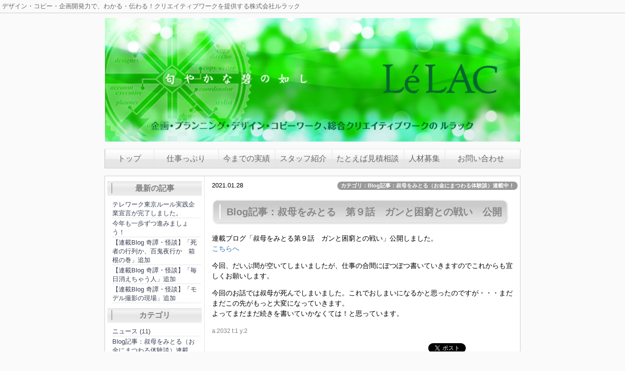

--- FILE ---
content_type: text/html; charset=UTF-8
request_url: https://lelac-jp.com/index.php?QBlog-20210128-1
body_size: 7272
content:
<!DOCTYPE html>
<html lang="ja">
<head>
 <meta charset="UTF-8">
 <title>Blog記事：叔母をみとる　第９話　ガンと困窮との戦い　公開 - ルラックMISSION blog - わかる・伝わる！クリエイティブワークを提供する ルラック</title>
 <meta name="keywords" content="デザイン,コピーライター,ルラック,企画,開発,取材,撮影,プランニング,クリエイティブ,ＪＲ,小さな旅,相鉄,駅からさんぽ,食品,ホテル,リビング家具,美容,自動車,ファッション" />
 <meta name="description" content="デザイン・企画開発・コピーワーク・プランニングを提供する株式会社ルラックです。連載のクリエイティブワークはおなじみのＪＲ発行の小さな旅や相鉄発行の駅からさんぽなど。食品・ホテル・リビング家具・美容・自動車・ファッションモールなど、さまざまな業種のお仕事をさせていただいております。新事業もスタートし、ますますチャレンジャー気分の弊社を、どうぞご活用ください。" />
 <link rel="alternate" type="application/rss+xml" title="RSS" href="https://lelac-jp.com/index.php?cmd=rss&qblog_rss=1" />
 
<link rel="stylesheet" media="screen" href="skin/hokukenstyle/g_wide07/main.css?1743057852">
<link rel="stylesheet" media="print" href="skin/hokukenstyle/g_wide07/main_print.css">
 <script type="text/javascript" src="js/jquery.js"></script><script type="text/javascript" src="js/jquery.cookie.js"></script> <meta name="google-site-verification" content="pjSJeRUxuVlIVkwhqY46XL_40RuBnsJxv8Lz6DhYjSE" />  <script>
if (typeof QHM === "undefined") QHM = {};
QHM = {"window_open":true,"exclude_host_name_regex":"","default_target":"_blank"};
</script><meta name="GENERATOR" content="Quick Homepage Maker; version=7.3.8; haik=false" />
<link rel="canonical" href="https://lelac-jp.com/index.php?QBlog-20210128-1">
<link rel="stylesheet" href="skin/bootstrap/css/bootstrap-custom.min.css" />
<script type="text/javascript" src="skin/bootstrap/js/bootstrap.min.js"></script>
<link rel="stylesheet" href="plugin/qblog/qblog.css" /><link rel="contents" href="https://lelac-jp.com/index.php?QBlog" /><link rel="prev" href="https://lelac-jp.com/index.php?QBlog-20200819-1" /><link rel="next" href="https://lelac-jp.com/index.php?QBlog-20210128-2" />
<style type="text/css">
.qhm_plugin_social_buttons {
	margin: 3px 0;
}
</style>
<script type="text/javascript" src="./js/jquery.socialbutton-1.9.1.js"></script>
<script type="text/javascript">
$(function(){
	$("div.qhm_plugin_social_button").each(function(){
		var $$ = $(this), service = $$.attr("data-sb-service"), option = {}, attrs = this.attributes;
		var cnt = 0, attr, opt_name;

		while (1)
		{
			attr = attrs.item(cnt);
			cnt++;
			if (attr == null) break;
			if (attr.name == "data-sb-service") continue;

			if (/^data-sb-(.+)$/.test(attr.name))
			{
				opt_name = attr.name.match(/^data-sb-(.+)$/)[1];
				option[opt_name] = /^false$/.test(attr.value) ? false: attr.value;
			}
		}

		$$.socialbutton(service, option);
	});
});
</script>

<script src="js/qhm.min.js"></script><meta property="og:locale" content="ja_JP" />
<meta property="og:type" content="article" />
<meta property="og:title" content="Blog記事：叔母をみとる　第９話　ガンと困窮との戦い　公開 - ルラックMISSION blog - わかる・伝わる！クリエイティブワークを提供する ルラック" />
<meta property="og:url" content="https://lelac-jp.com/index.php?QBlog-20210128-1" />
<meta property="og:site_name" content="わかる・伝わる！クリエイティブワークを提供する ルラック" />
<meta property="og:description" content="デザイン・企画開発・コピーワーク・プランニングを提供する株式会社ルラックです。連載のクリエイティブワークはおなじみのＪＲ発行の小さな旅や相鉄発行の駅からさんぽなど。食品・ホテル・リビング家具・美容・自動車・ファッションモールなど、さまざまな業種のお仕事をさせていただいております。新事業もスタートし、ますますチャレンジャー気分の弊社を、どうぞご活用ください。" />
<meta property="og:image" content="https://lelac-jp.com/image/hokuken/ogp_default.png" />
<script>
  (function(i,s,o,g,r,a,m){i['GoogleAnalyticsObject']=r;i[r]=i[r]||function(){
  (i[r].q=i[r].q||[]).push(arguments)},i[r].l=1*new Date();a=s.createElement(o),
  m=s.getElementsByTagName(o)[0];a.async=1;a.src=g;m.parentNode.insertBefore(a,m)
  })(window,document,'script','//www.google-analytics.com/analytics.js','ga');

  ga('create', 'UA-18549439-5', 'auto');
  ga('send', 'pageview');

</script>
</head>
<body>
<!-- ◆ Head copy ◆ =====================================================  -->
<div id="headcopy" class="qhm-head-copy">
<h1>デザイン・コピー・企画開発力で、わかる・伝わる！クリエイティブワークを提供する株式会社ルラック</h1>
</div><!-- END: id:headcopy -->
<div id="wrapper"><!-- ■BEGIN id:wrapper -->
<!-- ◆ Header ◆ ========================================================== -->
<div id="header">
<div id="logo"><a href="https://lelac-jp.com/"><img src="cache/qhm_logo.png?1743057852" alt="わかる・伝わる！クリエイティブワークを提供する ルラック" title="わかる・伝わる！クリエイティブワークを提供する ルラック" /></a></div>
</div>
<!-- ◆ Navigator ◆ ======================================================= -->
<div id="navigator">
	
<!-- SITENAVIGATOR CONTENTS START -->
<ul class="list1" ><li><a href="https://lelac-jp.com/index.php?FrontPage" title="FrontPage">　トップ　</a></li>
<li><a href="https://lelac-jp.com/index.php?work" title="work">　仕事っぷり　</a></li>
<li><a href="https://lelac-jp.com/index.php?result" title="result"> 今までの実績 </a></li>
<li><a href="https://lelac-jp.com/index.php?staff" title="staff"> スタッフ紹介 </a></li>
<li><a href="index.php?guarantee" target="_blank" rel="noopener"> たとえば見積相談 </a></li>
<li><a href="https://lelac-jp.com/index.php?Recruit" title="Recruit"> 人材募集 </a></li>
<li><a href="index.php?reference" target="_blank" rel="noopener">　お問い合わせ</a></li></ul>

<!-- SITENAVIGATOR CONTENTS END -->
</div>
<!-- ◆ Content ◆ ========================================================= -->
<div id="main"><!-- ■BEGIN id:main -->
<div id="wrap_content"><!-- ■BEGIN id:wrap_content -->
<div id="content"><!-- ■BEGIN id:content -->
<h2 class="title">Blog記事：叔母をみとる　第９話　ガンと困窮との戦い　公開</h2>
<div id="body"><!-- ■BEGIN id:body -->

<!-- BODYCONTENTS START -->

<style type="text/css">
#content h2.title{display:none;}
</style>

<div class="title">
<span class="qblog_post_date">2021.01.28</span>

<a href="https://lelac-jp.com/index.php?QBlog&amp;mode=category&amp;catname=Blog%E8%A8%98%E4%BA%8B%EF%BC%9A%E5%8F%94%E6%AF%8D%E3%82%92%E3%81%BF%E3%81%A8%E3%82%8B%EF%BC%88%E3%81%8A%E9%87%91%E3%81%AB%E3%81%BE%E3%81%A4%E3%82%8F%E3%82%8B%E4%BD%93%E9%A8%93%E8%AB%87%EF%BC%89%E9%80%A3%E8%BC%89%E4%B8%AD%EF%BC%81" class="qblog_category badge">カテゴリ：Blog記事：叔母をみとる（お金にまつわる体験談）連載中！</a>
</div>
<h2>Blog記事：叔母をみとる　第９話　ガンと困窮との戦い　公開</h2>

<p>連載ブログ「叔母をみとる第９話　ガンと困窮との戦い」公開しました。<br />
<a href="https://wp.me/pbVJ2Y-rQ">こちらへ</a></p>
<p>今回、だいぶ間が空いてしまいましたが、仕事の合間にぽつぽつ書いていきますのでこれからも宜しくお願いします。</p>
<p>今回のお話では叔母が死んでしまいました。これでおしまいになるかと思ったのですが・・・まだまだこの先がもっと大変になっていきます。<br />
よってまだまだ続きを書いていかなくては！と思っています。</p>
<p><span style="font-size:12px;color:gray;"  class="qhm-deco">a:2032 t:1 y:2</span></p>

<div class="qhm_plugin_social_buttons">
<div class="qhm_plugin_social_button" data-sb-service="facebook_like" data-sb-url="https://lelac-jp.com/index.php?QBlog-20210128-1" data-sb-show_faces="false" data-sb-layout="button_count" data-sb-width="100" style="margin-right:3px;float:right;"></div><div class="qhm_plugin_social_button" data-sb-service="twitter" data-sb-url="https://lelac-jp.com/index.php?go=WKWYxZ" data-sb-button="none" style="margin-right:3px;float:right;"></div>
	<div style="clear:both;"></div>
</div>

<ul class="pager"><li class="next"><a href="https://lelac-jp.com/index.php?QBlog-20210128-2">次の記事　&rarr;</a></li><li class="previous"><a href="https://lelac-jp.com/index.php?QBlog-20200819-1">&larr;　前の記事</a></li></ul>
<script type="text/javascript">
$(function(){
	$("#qblog_comment_form").on('submit', function(){
		if ($("#qblog_comment_auth_code").length > 0 && $("#qblog_comment_auth_code").val() != $("input:hidden[name=authcode_master]", this).val()) {
			alert("認証コードが間違っています。");
			$("#qblog_comment_auth_code").focus().select();
			return false;
		}
	});
	$("#qblog_comment_list").on('click', 'a.qblog_comment_reply', function(){
		var id = $(this).closest("li").attr("id").split("_").pop();
		var title = "Re: " + $(this).closest("li").find("span.qblog_comment_title").text();
		var anchor = '>>' + id;
		$("#qblog_comment_title").val(title);
		$("#qblog_comment_msg").val(anchor + "\n" + $("#qblog_comment_msg").val()).focus().select();
		return false;
	});
	//when error, scroll to comment area
	if ($("p.qblog_error").text().replace(/^\s+|\s+$/, '').length > 0) {
		var top = $("p.qblog_error").offset().top;
		$("html, body").animate({scrollTop: top}, 1000);
	}
});	
</script>
<h2>コメント</h2>


<br />
<form id="qblog_comment_form" action="https://lelac-jp.com/index.php?QBlog-20210128-1" method="post" autocomplete="off">
 <div>
    <input type="hidden" name="plugin" value="qblog_comment" />
  <input type="hidden" name="refer"  value="QBlog-20210128-1" />
  <input type="hidden" name="digest" value="261465da6c6adb8e274b03b7fa23c836" />
  <input type="hidden" name="authcode_master" value="0174" />
  <div class="form-group">
    <label for="qblog_comment_title" class="control-label">タイトル：</label>
    <input type="text" name="title" id="qblog_comment_title" value="" maxlength="140" class="form-control input-sm" />
  </div>
  <div class="form-group">
    <label for="qblog_comment_name" class="control-label">お名前：</label>
    <input type="text" name="name" id="qblog_comment_name" size="15" value="" maxlength="70" class="form-control input-sm" />
  </div>
  <div class="form-group">
    <span id="qblog_comment_auth_msg">
      認証コード<span class="qblog_comment_auth_code">0174</span>
      <input type="text" name="authcode" value="" id="qblog_comment_auth_code" size="4" class="form-control" style="width: 4.5em; display:inline-block" />
    </span>
  </div>
  <div class="form-group">
    <label for="qblog_comment_msg">コメント：</label>
    <textarea name="msg" id="qblog_comment_msg" rows="6" style="width:100%;" cols="70" class="form-control"></textarea>
  </div>
  <p>コメントは管理者の承認後に表示されます。</p>
  <input type="submit" name="qblog_comment" value="コメントする" class="btn btn-default" />
 </div>
</form>


<!-- BODYCONTENTS END -->
</div><!-- □END id:body -->
<!-- summary start -->







<!-- summary end --></div><!-- □END id:content -->
</div><!-- □ END id:wrap_content -->
<!-- ◆sidebar◆ ========================================================== -->
<div id="wrap_sidebar"><!-- ■BEGIN id:wrap_sidebar -->
<div id="sidebar">
<!-- ■BEGIN id:menubar -->
<div id="menubar" class="bar">

<!-- MENUBAR CONTENTS START -->
<h2 id="content_4_0"><strong>最新の記事</strong></h2>
<ul class="qblog_recent"><li><a href="https://lelac-jp.com/index.php?QBlog-20251001-1">テレワーク東京ルール実践企業宣言が完了しました。</a></li><li><a href="https://lelac-jp.com/index.php?QBlog-20250107-1">今年も一歩ずつ進みましょう！</a></li><li><a href="https://lelac-jp.com/index.php?QBlog-20210128-5">【連載Blog 奇譚・怪談】「死者の行列か、百鬼夜行か　箱根の巻」追加</a></li><li><a href="https://lelac-jp.com/index.php?QBlog-20210128-4">【連載Blog 奇譚・怪談】「毎日消えちゃう人」追加</a></li><li><a href="https://lelac-jp.com/index.php?QBlog-20210128-3">【連載Blog 奇譚・怪談】「モデル撮影の現場」追加</a></li></ul>

<h2 id="content_4_1"><strong>カテゴリ</strong></h2>
<ul class="qblog_categories">
<li><a href="https://lelac-jp.com/index.php?QBlog&mode=category&catname=%E3%83%8B%E3%83%A5%E3%83%BC%E3%82%B9">ニュース (11)</a></li>
<li><a href="https://lelac-jp.com/index.php?QBlog&mode=category&catname=Blog%E8%A8%98%E4%BA%8B%EF%BC%9A%E5%8F%94%E6%AF%8D%E3%82%92%E3%81%BF%E3%81%A8%E3%82%8B%EF%BC%88%E3%81%8A%E9%87%91%E3%81%AB%E3%81%BE%E3%81%A4%E3%82%8F%E3%82%8B%E4%BD%93%E9%A8%93%E8%AB%87%EF%BC%89%E9%80%A3%E8%BC%89%E4%B8%AD%EF%BC%81">Blog記事：叔母をみとる（お金にまつわる体験談）連載中！ (3)</a></li><li><a href="https://lelac-jp.com/index.php?QBlog&mode=category&catname=MISSION%E7%8F%BE%E4%BB%A3%E4%B8%AD%E5%9C%8B%E5%A0%B1">MISSION現代中國報 (9)</a></li><li><a href="https://lelac-jp.com/index.php?QBlog&mode=category&catname=%E3%81%8C%E3%82%93%E3%81%B0%E3%82%8B%E3%83%8B%E3%83%83%E3%83%9D%E3%83%B3%E9%81%8B%E5%8B%95">がんばるニッポン運動 (23)</a></li><li><a href="https://lelac-jp.com/index.php?QBlog&mode=category&catname=%E3%82%A4%E3%83%B3%E3%83%87%E3%82%A3%E3%83%BC%E3%82%BA%E6%96%87%E5%BA%AB">インディーズ文庫 (11)</a></li><li><a href="https://lelac-jp.com/index.php?QBlog&mode=category&catname=%E3%82%A8%E3%83%8D%E3%83%AB%E3%82%AE%E3%83%BC">エネルギー (1)</a></li><li><a href="https://lelac-jp.com/index.php?QBlog&mode=category&catname=%E3%82%AF%E3%83%AA%E3%82%A8%E3%82%A4%E3%83%86%E3%82%A3%E3%83%96MISSION">クリエイティブMISSION (27)</a></li><li><a href="https://lelac-jp.com/index.php?QBlog&mode=category&catname=%E3%82%B9%E3%82%BF%E3%83%83%E3%83%95%E5%8B%9F%E9%9B%86">スタッフ募集 (1)</a></li><li><a href="https://lelac-jp.com/index.php?QBlog&mode=category&catname=%E3%83%AB%E3%83%A9%E3%83%83%E3%82%AFNEWS">ルラックNEWS (15)</a></li><li><a href="https://lelac-jp.com/index.php?QBlog&mode=category&catname=%E8%A6%B3%E5%85%89%E6%83%85%E5%A0%B1">観光情報 (3)</a></li><li><a href="https://lelac-jp.com/index.php?QBlog&mode=category&catname=%E9%80%A3%E8%BC%89Blog">連載Blog (7)</a></li><li><a href="https://lelac-jp.com/index.php?QBlog&mode=category&catname=%E9%9B%BB%E5%8A%9B%E5%89%8A%E6%B8%9B%E3%83%BB%E3%82%A8%E3%82%B3%E3%83%9E%E3%83%AB%E4%BA%8B%E6%A5%AD">電力削減・エコマル事業 (14)</a></li>
</ul>

<h2 id="content_4_2"><strong>最近のコメント</strong></h2>
<ul class="qblog_recent_comments"></ul>

<h2 id="content_4_3"><strong>ブログ　アーカイブ</strong></h2>
<ul class="qblog_archives">
      <li>
      <a href="https://lelac-jp.com/index.php?QBlog&amp;mode=archives&amp;date=202510">2025年10月 (1)</a>
    </li>
      <li>
      <a href="https://lelac-jp.com/index.php?QBlog&amp;mode=archives&amp;date=202501">2025年01月 (1)</a>
    </li>
      <li>
      <a href="https://lelac-jp.com/index.php?QBlog&amp;mode=archives&amp;date=202101">2021年01月 (5)</a>
    </li>
      <li>
      <a href="https://lelac-jp.com/index.php?QBlog&amp;mode=archives&amp;date=202008">2020年08月 (1)</a>
    </li>
      <li>
      <a href="https://lelac-jp.com/index.php?QBlog&amp;mode=archives&amp;date=202007">2020年07月 (1)</a>
    </li>
      <li>
      <a href="https://lelac-jp.com/index.php?QBlog&amp;mode=archives&amp;date=202006">2020年06月 (6)</a>
    </li>
      <li>
      <a href="https://lelac-jp.com/index.php?QBlog&amp;mode=archives&amp;date=202005">2020年05月 (5)</a>
    </li>
      <li>
      <a href="https://lelac-jp.com/index.php?QBlog&amp;mode=archives&amp;date=202004">2020年04月 (9)</a>
    </li>
      <li>
      <a href="https://lelac-jp.com/index.php?QBlog&amp;mode=archives&amp;date=202003">2020年03月 (5)</a>
    </li>
      <li>
      <a href="https://lelac-jp.com/index.php?QBlog&amp;mode=archives&amp;date=202001">2020年01月 (1)</a>
    </li>
      <li>
      <a href="https://lelac-jp.com/index.php?QBlog&amp;mode=archives&amp;date=201808">2018年08月 (1)</a>
    </li>
      <li>
      <a href="https://lelac-jp.com/index.php?QBlog&amp;mode=archives&amp;date=201805">2018年05月 (2)</a>
    </li>
      <li>
      <a href="https://lelac-jp.com/index.php?QBlog&amp;mode=archives&amp;date=201804">2018年04月 (2)</a>
    </li>
      <li>
      <a href="https://lelac-jp.com/index.php?QBlog&amp;mode=archives&amp;date=201510">2015年10月 (1)</a>
    </li>
      <li>
      <a href="https://lelac-jp.com/index.php?QBlog&amp;mode=archives&amp;date=201507">2015年07月 (1)</a>
    </li>
      <li>
      <a href="https://lelac-jp.com/index.php?QBlog&amp;mode=archives&amp;date=201505">2015年05月 (1)</a>
    </li>
      <li>
      <a href="https://lelac-jp.com/index.php?QBlog&amp;mode=archives&amp;date=201504">2015年04月 (5)</a>
    </li>
      <li>
      <a href="https://lelac-jp.com/index.php?QBlog&amp;mode=archives&amp;date=201501">2015年01月 (1)</a>
    </li>
      <li>
      <a href="https://lelac-jp.com/index.php?QBlog&amp;mode=archives&amp;date=201408">2014年08月 (1)</a>
    </li>
      <li>
      <a href="https://lelac-jp.com/index.php?QBlog&amp;mode=archives&amp;date=201401">2014年01月 (1)</a>
    </li>
      <li>
      <a href="https://lelac-jp.com/index.php?QBlog&amp;mode=archives&amp;date=201310">2013年10月 (1)</a>
    </li>
      <li>
      <a href="https://lelac-jp.com/index.php?QBlog&amp;mode=archives&amp;date=201304">2013年04月 (1)</a>
    </li>
      <li>
      <a href="https://lelac-jp.com/index.php?QBlog&amp;mode=archives&amp;date=201301">2013年01月 (1)</a>
    </li>
      <li>
      <a href="https://lelac-jp.com/index.php?QBlog&amp;mode=archives&amp;date=201211">2012年11月 (3)</a>
    </li>
      <li>
      <a href="https://lelac-jp.com/index.php?QBlog&amp;mode=archives&amp;date=201210">2012年10月 (1)</a>
    </li>
      <li>
      <a href="https://lelac-jp.com/index.php?QBlog&amp;mode=archives&amp;date=201209">2012年09月 (4)</a>
    </li>
      <li>
      <a href="https://lelac-jp.com/index.php?QBlog&amp;mode=archives&amp;date=201208">2012年08月 (1)</a>
    </li>
      <li>
      <a href="https://lelac-jp.com/index.php?QBlog&amp;mode=archives&amp;date=201207">2012年07月 (2)</a>
    </li>
      <li>
      <a href="https://lelac-jp.com/index.php?QBlog&amp;mode=archives&amp;date=201206">2012年06月 (1)</a>
    </li>
      <li>
      <a href="https://lelac-jp.com/index.php?QBlog&amp;mode=archives&amp;date=201205">2012年05月 (2)</a>
    </li>
      <li>
      <a href="https://lelac-jp.com/index.php?QBlog&amp;mode=archives&amp;date=201204">2012年04月 (4)</a>
    </li>
      <li>
      <a href="https://lelac-jp.com/index.php?QBlog&amp;mode=archives&amp;date=201203">2012年03月 (3)</a>
    </li>
      <li>
      <a href="https://lelac-jp.com/index.php?QBlog&amp;mode=archives&amp;date=201201">2012年01月 (2)</a>
    </li>
      <li>
      <a href="https://lelac-jp.com/index.php?QBlog&amp;mode=archives&amp;date=201111">2011年11月 (2)</a>
    </li>
      <li>
      <a href="https://lelac-jp.com/index.php?QBlog&amp;mode=archives&amp;date=201110">2011年10月 (3)</a>
    </li>
      <li>
      <a href="https://lelac-jp.com/index.php?QBlog&amp;mode=archives&amp;date=201109">2011年09月 (2)</a>
    </li>
      <li>
      <a href="https://lelac-jp.com/index.php?QBlog&amp;mode=archives&amp;date=201108">2011年08月 (2)</a>
    </li>
      <li>
      <a href="https://lelac-jp.com/index.php?QBlog&amp;mode=archives&amp;date=201107">2011年07月 (7)</a>
    </li>
      <li>
      <a href="https://lelac-jp.com/index.php?QBlog&amp;mode=archives&amp;date=201106">2011年06月 (4)</a>
    </li>
      <li>
      <a href="https://lelac-jp.com/index.php?QBlog&amp;mode=archives&amp;date=201105">2011年05月 (3)</a>
    </li>
      <li>
      <a href="https://lelac-jp.com/index.php?QBlog&amp;mode=archives&amp;date=201104">2011年04月 (6)</a>
    </li>
      <li>
      <a href="https://lelac-jp.com/index.php?QBlog&amp;mode=archives&amp;date=201103">2011年03月 (6)</a>
    </li>
      <li>
      <a href="https://lelac-jp.com/index.php?QBlog&amp;mode=archives&amp;date=201102">2011年02月 (4)</a>
    </li>
      <li>
      <a href="https://lelac-jp.com/index.php?QBlog&amp;mode=archives&amp;date=201101">2011年01月 (6)</a>
    </li>
      <li>
      <a href="https://lelac-jp.com/index.php?QBlog&amp;mode=archives&amp;date=201012">2010年12月 (2)</a>
    </li>
      <li>
      <a href="https://lelac-jp.com/index.php?QBlog&amp;mode=archives&amp;date=201011">2010年11月 (1)</a>
    </li>
  </ul>


<!-- MENUBAR CONTENTS END -->

</div>
<!-- □END id:menubar --></div><!-- □END id:sidebar -->
</div><!-- □END id:wrap_sidebar -->
<div id="main_dummy" style="clear:both;"></div>
</div><!-- □END id:main -->
<!-- ◆ navigator2 ◆ ========================================================== -->
<div id="navigator2"><!-- ■BEGIN id:navigator2 -->
	
<!-- SITENAVIGATOR2 CONTENTS START -->
<p><a href="#navigator">↑ページのトップへ</a> | <a href="https://lelac-jp.com/index.php?FrontPage" title="FrontPage">トップ</a> | <a href="https://lelac-jp.com/index.php?work" title="work">仕事っぷり</a> | <a href="https://lelac-jp.com/index.php?result" title="result">今までの実績</a> | <a href="https://lelac-jp.com/index.php?staff" title="staff">スタッフ紹介</a> | <a href="index.php?guarantee" target="_blank" rel="noopener">たとえば見積相談</a></p>
<hr class="full_hr" />
<div class="qhm-align-center" style="text-align:center"><p><span style="font-size:11px;display:inline;line-height:130%;text-indent:0px">弊社に情報をお送りいただける場合は、下記のプライバシーポリシーにご同意いただけたものとみなします。</span><br />
<span style="font-size:11px;display:inline;line-height:130%;text-indent:0px"><a href="https://lelac-jp.com/index.php?privacypolicy" title="privacypolicy">個人情報保護基本方針</a> | <a href="https://lelac-jp.com/index.php?payReturn" title="payReturn">特定商取引法に関する法律に基づく表示</a> | <a href="https://lelac-jp.com/index.php?rules" title="rules">利用規約</a> | <a href="https://lelac-jp.com/index.php?company" title="company">会社概要</a></span></p></div>
<div class="qhm-align-center" style="text-align:center"><p><span style="font-size:10px;display:inline;line-height:130%;text-indent:0px">当ホームページは、ルラックによって制作・管理されています。 掲載されているコンテンツ（文章、画像、動画、音声、PDFなど）および書籍は、著作権法および関連条約・法律で保護されています。弊社の著作物の複製、転載、転写、転用等は固くお断りします。</span></p></div>

<!-- SITENAVIGATOR2 CONTENTS END -->
</div><!-- □END id:navigator2 -->
<!-- ◆ Footer ◆ ========================================================== -->
<div id="footer"><!-- ■BEGIN id:footer -->
<div id="copyright"><!-- ■BEGIN id:copyright -->
<p> Copyright &copy; 2026 <a href="">ルラック</a> All Rights Reserved.<br />
 ，</p>
</div><!-- □END id:copyright -->
<!-- ◆ Toobar ◆ ========================================================== -->
</div><!-- □END id:footer -->
<!-- ◆ END ◆ ============================================================= -->
</div><!-- □END id:wrapper -->
<!-- ■　QHM copy right■ ============================================== -->
<div id="licence">
<p>powered by <strong><a href="https://haik-cms.jp/">HAIK</a> 7.3.8</strong><br /> based on <a href="http://pukiwiki.sourceforge.jp/">PukiWiki</a> 1.4.7  License is <a href="http://www.gnu.org/licenses/gpl.html">GPL</a>. <a href="index.php?cmd=qhmauth">HAIK</a> </p><!-- ■　W3C ロゴ■ ============================================== -->
<p style="text-align:right; margin-top:5px;">
    <a href="https://lelac-jp.com/index.php?cmd=rss&amp;ver=1.0"><img src="image/rss.png" width="36" height="14" alt="最新の更新 RSS" title="最新の更新 RSS" /></a>&nbsp; 
    <a href="http://validator.w3.org/check?uri=referer"><img
        src="image/valid-xhtml10.png"
        alt="Valid XHTML 1.0 Transitional" height="31" width="88" /></a>
</p>
</div>
<!-- ■　アクセスタグ■ ============================================== -->
<script type="text/javascript">

  var _gaq = _gaq || [];
  _gaq.push(['_setAccount', 'UA-18549439-5']);
  _gaq.push(['_trackPageview']);

  (function() {
    var ga = document.createElement('script'); ga.type = 'text/javascript'; ga.async = true;
    ga.src = ('https:' == document.location.protocol ? 'https://ssl' : 'http://www') + '.google-analytics.com/ga.js';
    var s = document.getElementsByTagName('script')[0]; s.parentNode.insertBefore(ga, s);
  })();

</script><script>
$("#body, [role=main]").fitVids({ignore:""});
</script></body>
</html>


--- FILE ---
content_type: text/css
request_url: https://lelac-jp.com/skin/hokukenstyle/g_wide07/main.css
body_size: 2540
content:
@import url(plugin.css);

a:link {
color:#2971B0;
text-decoration:none;
}

a:visited {
text-decoration:none;
}

a:hover {
color:#2971B0;
text-decoration:underline;
}

blockquote {
padding-left:.3em;
margin:1em 2em;
}

body {
text-align:center;
font-size:14px;
color:#000;
background-color:#FAFAFA;
	font-family: '�q���M�m�p�S Pro W3','Hiragino Kaku Gothic Pro','���C���I',Meiryo,'�l�r �o�S�V�b�N',sans-serif;
margin:0;
}

dd {
margin:2px 0 5px 20px;
}

div.ie5 {
text-align:center;
}

em {
font-style:italic;
}

h1 {
  font-size:13px;
  font-weight:400;
  color:#666;
  margin:0;
  padding:2px;
}

hr {
border-top:2px solid #999;
margin:5px 0;
}

img {
vertical-align:middle;
border:none;
}

pre {
white-space:pre-wrap;
word-wrap:break-word;
overflow:auto;
background-color:#fff;
border-top:#666 1px solid;
border-right:#889 2px solid;
border-bottom:#889 2px solid;
border-left:#666 1px solid;
color:#000;
margin:15px;
padding:.5em;
}

span.handline {
padding-bottom:.2em;
background-image:url(line.gif);
background-repeat:repeat-x;
background-position:bottom;
}

span.noexists {
color:#33F;
background-color:#FFFACC;
}

span.noexists a {
color:#33F;
}

span.size1 {
font-size:xx-small;
}

span.size2 {
font-size:x-small;
}

span.size3 {
font-size:small;
}

span.size4 {
font-size:medium;
}

span.size5 {
font-size:large;
}

span.size6 {
font-size:x-large;
}

span.size7 {
font-size:xx-large;
}

strong {
font-weight:700;
}

tfoot td.style_td {
color:inherit;
background-color:#eee;
border-color:#333;
}

tfoot th.style_th {
color:inherit;
background-color:#eee;
border-color:#333;
}

thead td.style_td {
color:inherit;
background-color:#eee;
border-color:#333;
}

thead th.style_th {
color:inherit;
background-color:#eee;
border-color:#333;
}

#body {
width:100%;
line-height:1.5em;
word-break:normal;
}

#body del {
color:#444;
}

#body h1 {
line-height:1em;
margin:5px 0;
}

#body h1 a {
text-decoration:none;
}

#body h2 {
line-height:50px;
color:#888;
font-size:20px;
background-image:url(body_h2.png);
background-repeat:no-repeat;
background-position:left center;
border:none;
margin:5px 0 5px;
padding:5px 0 5px 30px;
}

#body h2 a {
text-decoration:none;
color:#fff;
}

#body h2 a:hover {
color:#EBFBE2;
}

#body h2.calender {
color:#f99;
font-size:16px;
background:none;
border:none;
border-bottom:dotted 2px #abd92e;
padding:3px 5px;
}

#body h2.calender a {
color:#f99;
}

#body h2.calender a:hover {
color:#999;
}

#body h3 {
line-height:2em;
color:#888;
font-size:16px;
background-color:transparent;
border-left: 4px solid #888;
margin:15px 5px 0 10px;
padding:0 0 0 10px;
}

#body h3 a {
text-decoration:none;
color:#a9a9a9;
}

#body h3 a:hover {
color:#999;
}

#body h4 {
line-height:1em;
color:#888;
font-size:16px;
background:none;
border:none;
border-bottom:dotted 2px #ccc;
margin:10px 0 0 3px;
padding:3px 5px;
}

#body h4 a {
text-decoration:none;
color:#a9a9a9;
}

#body h4 a:hover {
color:#999;
}

#body input {
line-height:1em;
}

#body ol.list1 {
padding-left:16px;
margin-left:16px;
margin-top:1em;
margin-bottom:1em;
list-style-type:decimal;
}

#body ol.list2 {
padding-left:16px;
margin-left:16px;
list-style-type:lower-roman;
}

#body ol.list3 {
padding-left:16px;
margin-left:16px;
list-style-type:lower-alpha;
}

#body strong {
font-weight:700;
}

#body strong a {
font-weight:700;
}

#body table {
max-width:100%;
word-break:normal;
word-wrap:break-word;
border-color:#666;
}

#body textarea {
max-width:100%;
}

#body ul {
margin:5px 0 5px 30px;
}

#body ul ul {
margin-left:30px;
}

#body ul.list1 {
padding-left:16px;
margin-left:16px;
margin-top:1em;
margin-bottom:1em;
list-style-image:url(list_list1.png);
}

#body ul.list2 {
padding-left:16px;
margin-left:16px;
list-style-image:url(list_list2.png);
}

#body ul.list3 {
padding-left:16px;
margin-left:16px;
list-style-image:url(list_list3.png);
}

#content {
border:none;
padding:0 5px 15px 15px;
background-color: #fff;
}

#content h2.title {
text-align:right;
font-size:10px;
margin:0;
padding-top:5px;
color: #ccc;
}

#content h2.title a {
text-decoration:none;
}

#content h2.title a:hover {
text-decoration:none;
}

#copyright {
text-align:center;
font-size:13px;
}

#copyright p {
margin:0;
}

#footer {
  width:100%;
  color:#666;
  background-color:#ddd;
  margin:0;
  padding:10px 0;
  height: 50px;
  border-top: 1px #bbb solid;
}

#footer a {
text-decoration:none;
color:#666;
}

#footer a:hover {
color:#fff;
}

#headcopy {
  text-align:left;
  margin-left:auto;
  margin-right:auto;
  padding:2px;
  background-color:#FAFAFA;
  border-bottom: 1px #ccc solid;
}

#header {
  width: 850px;
  background-color:#FAFAFA;
  margin-top: 10px;
  margin-bottom: 15px;
  margin-right: auto;
  margin-left: auto;
}

#header a {
  text-decoration:none;
}

#lastmodified {
text-align:right;
color:#777;
font-size:12px;
margin:10px 0 0;
}

#logo {
text-align:center;
font-size:25px;
background-color:#FAFAFA;
padding:0;
}

#logo a {
text-decoration:none;
color:#630;
}

#logo a:hover {
text-decoration:none;
color:#ccc;
background:none;
}

#logo img {
width:850px;
}

#logo_text {
text-align:left;
font-size:24px;
font-weight:400;
background-color:transparent;
background-image:url(bg_logo.png);
background-repeat:no-repeat;
background-position:left center;
padding:0;
height:150px;
}

#logo_text a {
padding:14px 0 10px 25px;
display:block;
text-decoration:none;
color:#999;
}

#logo_text a:hover {
text-decoration:none;
color:#ccc;
background:none;
}

#logo_text p {
margin-top:10px;
}

#menubar {
color:#4D4759;
background-color:#fff;
/*background-image:url(bar_bg.png);
background-repeat:repeat;*/
border-right: 1px dotted #ccc;
margin:0;
}

#navigator {
  background-image:url(bg_navi.png);
  background-repeat:repeat;
  background-color: transparent;
  line-height:40px;
  font-size:16px;
  font-weight: normal;
  margin-right: auto;
  margin-left: auto;
  margin-top:0;
  margin-bottom:0;
  padding:0;
  width:850px;
  border-right: 1px solid #ccc;
  border-left: 1px solid #ccc;
}

#navigator * {
margin:0;
padding:0;
}

#navigator a {
text-decoration:none;
color:#666;
}

#navigator a:hover {
color:#999;
background:none;
}

#navigator p {
margin-left:10px;
color:#eee;
}

#navigator ul {
height:40px;
list-style:none;
margin:0;
padding:0;
}

#navigator ul li {
float:left;
text-align:center;
list-style-type:none;
background:url(navi_li.gif) no-repeat;
background-position:left 50%;
margin:0;
padding:0;
}

#navigator ul li a {
display:block;
padding:0 10px 0 10px;
}

#navigator ul li.focus {
  background-image:url(bg_navi_focus.png);
  background-repeat:repeat-x;
  background-color: transparent;
  background-position:0 0;
  color: #f5f5f5;
}

#navigator ul li.focus a{
  color: #f5f5f5;
}

#navigator2 {
clear:both;
width:100%;
text-align:center;
padding:10px 0;
background-color:#fafafa;
width: 850px;
margin-left:auto;
margin-right:auto;
}

#note {
padding-bottom:5px;
border-bottom:solid 1px #999;
}

#sidebar {
color:#666;
margin:0;
}

#summary {
clear:both;
padding-left:5px;
color:#666;
border-left:solid 4px #999;
margin:45px 0 0;
}

#toolbar {
text-align:center;
font-size:11px;
padding:3px 0;
}

#main {
  width: 850px;
  margin-right: auto;
  margin-left: auto;
  background-color:#fff;
  border: solid 1px #ccc;
  margin-top: 15px;
}

#wrap_content {
  width:76%;
  float:right;
  overflow:hidden;

}

#wrap_sidebar {
width:24%;
float:left;
overflow:hidden;
border:none;
}

#wrapper {
  width:100%;
  text-align:left;
  margin-right: auto;
  margin-left: auto;
  margin-bottom:0;
  border:none;
  background-color:#FAFAFA;
}

.bar {
line-height:1.3em;
word-break:normal;
padding:5px;
}

.bar a {
color:#393E52;
}

.bar a:hover {
color:#f99;
text-decoration:none;
}

.bar div.jumpmenu {
display:none;
}

.bar h1 {
font-size:1em;
font-weight:700;
margin:1px 0 0;
}

.bar h2 {
line-height:30px;
font-size:16px;
text-align:center;
color:#808080;
background:none;
background-image:url(bar_h2.png);
background-position:left top;
background-repeat:repeat;
margin:5px 0 5px;
padding:0 6px 0 6px;
}

.bar h2 a {
display:block;
width:100%;
color:#808080;
text-decoration:none;
margin:0 -2px 0 -5px;
padding:0 2px 0 5px;
}

.bar h2 a:hover {
color:#A79E8C;
text-decoration:underline;
padding:0 2px 0 5px;
}

.bar h3 {
line-height:1.5em;
font-size:15px;
font-weight: normal;
color:#666;
background-image:url(bar_h3.gif);
background-position:left top;
background-repeat:no-repeat;
margin:5px 5px;
padding:0 0 0 20px;
}

.bar h3 a {
display:block;
width:100%;
color:#393E52;
text-decoration:none;
margin:0 0 0 -15px;
padding:0 0 0 15px;
}

.bar h3 a:hover {
color:#ccc;
text-decoration:underline;
padding:0 0 0 15px;
}

.bar h3.focus {
  background-image:url(bar_h3_focus.gif);
  background-repeat:no-repeat;
  background-position:0 top;
  background-color: #F6F6F6;
  color: #888;
}

.bar h3.focus a{
  color: #888;
}

.bar h4 {
line-height:1.2em;
color:#666;
background-image:url(bar_h4.gif);
background-position:5% top;
background-repeat:no-repeat;
font-size:1em;
font-weight: normal;
margin:5px 0;
padding:0 0 0 30px;
}

.bar h4 a {
display:block;
width:100%;
color:#393E52;
text-decoration:none;
margin:0 0 0 -23px;
padding:0 0 0 23px;
}

.bar h4 a:hover {
color:#ccc;
text-decoration:underline;
padding:0 0 0 23px;
}

.bar h4.focus {
  background-image:url(bar_h4_focus.gif);
  background-repeat:no-repeat;
  background-position:5% top;
  background-color: #F6F6F6;
  color: #888;
}

.bar h4.focus a{
  color: #888;
}

.bar h5 {
line-height:30px;
font-size:16px;
text-align:center;
color:#808080;
background:none;
background-image:url(bar_h2.png);
background-position:left top;
background-repeat:repeat;
margin:5px 0 5px;
padding:0 6px 0 6px;
}

.bar h5 a {
display:block;
width:100%;
color:#808080;
text-decoration:none;
margin:0 -2px 0 -5px;
padding:0 2px 0 5px;
}

.bar h5 a:hover {
color:#A79E8C;
text-decoration:underline;
padding:0 2px 0 5px;
}

.bar img {
margin:0 auto;
padding:0;
}

.bar li {
list-style-type:none;
}

.bar ul {
margin:0;
padding:2px 2px 5px 10px;
}

.bar ul.list1 li {
margin-left:0;
}

.bar ul.list2 li {
margin-left:0;
}

.bar ul.list3 li {
margin-left:0;
}

.small {
font-size:80%;
}

.style_table {
text-align:left;
border:0;
color:inherit;
background-color:#a9a9a9;
border-color:#ccc;
margin:auto;
padding:0;
}

.style_td {
color:inherit;
background-color:#fff;
border-color:#ccc;
margin:1px;
padding:5px;
}

.style_th {
text-align:center;
color:#fff;
  background-color: transparent;
  background-image: url(side.gif);
  background-repeat: repeat;
  background-position: left top;
  margin:1px;
  padding:5px;
}

/* licence 
----------------------------------------*/
#licence {
  margin: 0;
  padding: 10px 5px 5px 0;
  background-color: #ddd;
  font-size:10px;
  text-align:right;
  color:#666;
}

#licence a,
#licence a:hover{
	text-decoration:none;
	color:#666;
}

#licence p{
  margin: 0;
}
